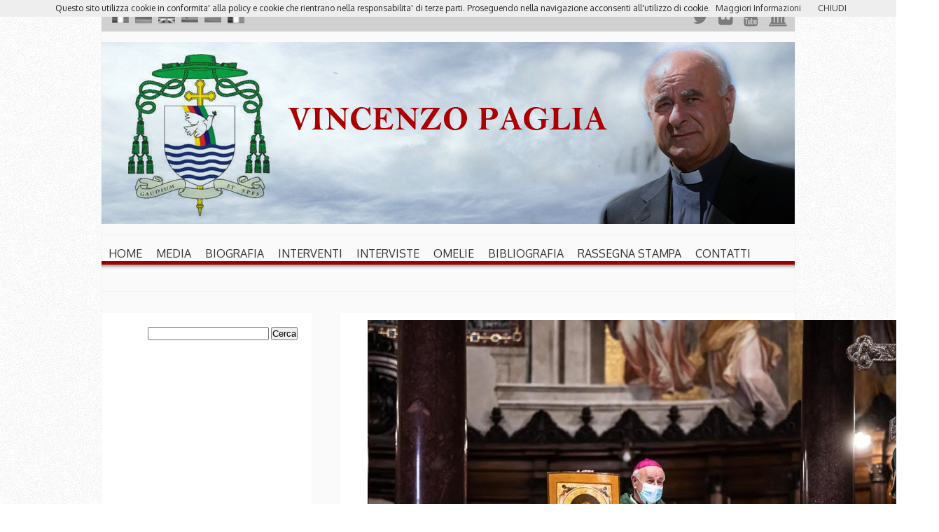

--- FILE ---
content_type: text/html; charset=UTF-8
request_url: https://www.vincenzopaglia.it/index.php/messa-per-i-cinquantanni-di-sacerdozio.html
body_size: 10132
content:
<!-- start --><!-- ok --><!DOCTYPE html>
<!-- <!DOCTYPE html PUBLIC "-//W3C//DTD XHTML 1.0 Transitional//EN" "http://www.w3.org/TR/xhtml1/DTD/xhtml1-transitional.dtd"> -->
<!-- <html xmlns="http://www.w3.org/1999/xhtml" lang="it-IT"> -->
<head>
<meta http-equiv="Content-Type" content="text/html; charset=utf-8" />
	<title>Messa per i cinquant&#8217;anni di sacerdozio | Vincenzo Paglia</title>
	<link rel="pingback" href="https://www.vincenzopaglia.it/xmlrpc.php" />
<!-- 	<link rel="SHORTCUT ICON" href="http://www.vincenzopaglia.it/images/favicon.ico"/> -->
<script type="text/javascript">
/* <![CDATA[ */
window.JetpackScriptData = {"site":{"icon":"","title":"Vincenzo Paglia","host":"unknown","is_wpcom_platform":false}};
/* ]]> */
</script>
<meta name='robots' content='max-image-preview:large' />
	<style>img:is([sizes="auto" i], [sizes^="auto," i]) { contain-intrinsic-size: 3000px 1500px }</style>
	<link rel='dns-prefetch' href='//ajax.googleapis.com' />
<script type="text/javascript">
/* <![CDATA[ */
window._wpemojiSettings = {"baseUrl":"https:\/\/s.w.org\/images\/core\/emoji\/16.0.1\/72x72\/","ext":".png","svgUrl":"https:\/\/s.w.org\/images\/core\/emoji\/16.0.1\/svg\/","svgExt":".svg","source":{"concatemoji":"https:\/\/www.vincenzopaglia.it\/wp-includes\/js\/wp-emoji-release.min.js?ver=a8f547eb7ce71b297bf83468ae481771"}};
/*! This file is auto-generated */
!function(s,n){var o,i,e;function c(e){try{var t={supportTests:e,timestamp:(new Date).valueOf()};sessionStorage.setItem(o,JSON.stringify(t))}catch(e){}}function p(e,t,n){e.clearRect(0,0,e.canvas.width,e.canvas.height),e.fillText(t,0,0);var t=new Uint32Array(e.getImageData(0,0,e.canvas.width,e.canvas.height).data),a=(e.clearRect(0,0,e.canvas.width,e.canvas.height),e.fillText(n,0,0),new Uint32Array(e.getImageData(0,0,e.canvas.width,e.canvas.height).data));return t.every(function(e,t){return e===a[t]})}function u(e,t){e.clearRect(0,0,e.canvas.width,e.canvas.height),e.fillText(t,0,0);for(var n=e.getImageData(16,16,1,1),a=0;a<n.data.length;a++)if(0!==n.data[a])return!1;return!0}function f(e,t,n,a){switch(t){case"flag":return n(e,"\ud83c\udff3\ufe0f\u200d\u26a7\ufe0f","\ud83c\udff3\ufe0f\u200b\u26a7\ufe0f")?!1:!n(e,"\ud83c\udde8\ud83c\uddf6","\ud83c\udde8\u200b\ud83c\uddf6")&&!n(e,"\ud83c\udff4\udb40\udc67\udb40\udc62\udb40\udc65\udb40\udc6e\udb40\udc67\udb40\udc7f","\ud83c\udff4\u200b\udb40\udc67\u200b\udb40\udc62\u200b\udb40\udc65\u200b\udb40\udc6e\u200b\udb40\udc67\u200b\udb40\udc7f");case"emoji":return!a(e,"\ud83e\udedf")}return!1}function g(e,t,n,a){var r="undefined"!=typeof WorkerGlobalScope&&self instanceof WorkerGlobalScope?new OffscreenCanvas(300,150):s.createElement("canvas"),o=r.getContext("2d",{willReadFrequently:!0}),i=(o.textBaseline="top",o.font="600 32px Arial",{});return e.forEach(function(e){i[e]=t(o,e,n,a)}),i}function t(e){var t=s.createElement("script");t.src=e,t.defer=!0,s.head.appendChild(t)}"undefined"!=typeof Promise&&(o="wpEmojiSettingsSupports",i=["flag","emoji"],n.supports={everything:!0,everythingExceptFlag:!0},e=new Promise(function(e){s.addEventListener("DOMContentLoaded",e,{once:!0})}),new Promise(function(t){var n=function(){try{var e=JSON.parse(sessionStorage.getItem(o));if("object"==typeof e&&"number"==typeof e.timestamp&&(new Date).valueOf()<e.timestamp+604800&&"object"==typeof e.supportTests)return e.supportTests}catch(e){}return null}();if(!n){if("undefined"!=typeof Worker&&"undefined"!=typeof OffscreenCanvas&&"undefined"!=typeof URL&&URL.createObjectURL&&"undefined"!=typeof Blob)try{var e="postMessage("+g.toString()+"("+[JSON.stringify(i),f.toString(),p.toString(),u.toString()].join(",")+"));",a=new Blob([e],{type:"text/javascript"}),r=new Worker(URL.createObjectURL(a),{name:"wpTestEmojiSupports"});return void(r.onmessage=function(e){c(n=e.data),r.terminate(),t(n)})}catch(e){}c(n=g(i,f,p,u))}t(n)}).then(function(e){for(var t in e)n.supports[t]=e[t],n.supports.everything=n.supports.everything&&n.supports[t],"flag"!==t&&(n.supports.everythingExceptFlag=n.supports.everythingExceptFlag&&n.supports[t]);n.supports.everythingExceptFlag=n.supports.everythingExceptFlag&&!n.supports.flag,n.DOMReady=!1,n.readyCallback=function(){n.DOMReady=!0}}).then(function(){return e}).then(function(){var e;n.supports.everything||(n.readyCallback(),(e=n.source||{}).concatemoji?t(e.concatemoji):e.wpemoji&&e.twemoji&&(t(e.twemoji),t(e.wpemoji)))}))}((window,document),window._wpemojiSettings);
/* ]]> */
</script>
<style id='wp-emoji-styles-inline-css' type='text/css'>

	img.wp-smiley, img.emoji {
		display: inline !important;
		border: none !important;
		box-shadow: none !important;
		height: 1em !important;
		width: 1em !important;
		margin: 0 0.07em !important;
		vertical-align: -0.1em !important;
		background: none !important;
		padding: 0 !important;
	}
</style>
<link rel='stylesheet' id='wp-block-library-css' href='https://www.vincenzopaglia.it/wp-includes/css/dist/block-library/style.min.css?ver=a8f547eb7ce71b297bf83468ae481771' type='text/css' media='all' />
<style id='classic-theme-styles-inline-css' type='text/css'>
/*! This file is auto-generated */
.wp-block-button__link{color:#fff;background-color:#32373c;border-radius:9999px;box-shadow:none;text-decoration:none;padding:calc(.667em + 2px) calc(1.333em + 2px);font-size:1.125em}.wp-block-file__button{background:#32373c;color:#fff;text-decoration:none}
</style>
<style id='global-styles-inline-css' type='text/css'>
:root{--wp--preset--aspect-ratio--square: 1;--wp--preset--aspect-ratio--4-3: 4/3;--wp--preset--aspect-ratio--3-4: 3/4;--wp--preset--aspect-ratio--3-2: 3/2;--wp--preset--aspect-ratio--2-3: 2/3;--wp--preset--aspect-ratio--16-9: 16/9;--wp--preset--aspect-ratio--9-16: 9/16;--wp--preset--color--black: #000000;--wp--preset--color--cyan-bluish-gray: #abb8c3;--wp--preset--color--white: #ffffff;--wp--preset--color--pale-pink: #f78da7;--wp--preset--color--vivid-red: #cf2e2e;--wp--preset--color--luminous-vivid-orange: #ff6900;--wp--preset--color--luminous-vivid-amber: #fcb900;--wp--preset--color--light-green-cyan: #7bdcb5;--wp--preset--color--vivid-green-cyan: #00d084;--wp--preset--color--pale-cyan-blue: #8ed1fc;--wp--preset--color--vivid-cyan-blue: #0693e3;--wp--preset--color--vivid-purple: #9b51e0;--wp--preset--gradient--vivid-cyan-blue-to-vivid-purple: linear-gradient(135deg,rgba(6,147,227,1) 0%,rgb(155,81,224) 100%);--wp--preset--gradient--light-green-cyan-to-vivid-green-cyan: linear-gradient(135deg,rgb(122,220,180) 0%,rgb(0,208,130) 100%);--wp--preset--gradient--luminous-vivid-amber-to-luminous-vivid-orange: linear-gradient(135deg,rgba(252,185,0,1) 0%,rgba(255,105,0,1) 100%);--wp--preset--gradient--luminous-vivid-orange-to-vivid-red: linear-gradient(135deg,rgba(255,105,0,1) 0%,rgb(207,46,46) 100%);--wp--preset--gradient--very-light-gray-to-cyan-bluish-gray: linear-gradient(135deg,rgb(238,238,238) 0%,rgb(169,184,195) 100%);--wp--preset--gradient--cool-to-warm-spectrum: linear-gradient(135deg,rgb(74,234,220) 0%,rgb(151,120,209) 20%,rgb(207,42,186) 40%,rgb(238,44,130) 60%,rgb(251,105,98) 80%,rgb(254,248,76) 100%);--wp--preset--gradient--blush-light-purple: linear-gradient(135deg,rgb(255,206,236) 0%,rgb(152,150,240) 100%);--wp--preset--gradient--blush-bordeaux: linear-gradient(135deg,rgb(254,205,165) 0%,rgb(254,45,45) 50%,rgb(107,0,62) 100%);--wp--preset--gradient--luminous-dusk: linear-gradient(135deg,rgb(255,203,112) 0%,rgb(199,81,192) 50%,rgb(65,88,208) 100%);--wp--preset--gradient--pale-ocean: linear-gradient(135deg,rgb(255,245,203) 0%,rgb(182,227,212) 50%,rgb(51,167,181) 100%);--wp--preset--gradient--electric-grass: linear-gradient(135deg,rgb(202,248,128) 0%,rgb(113,206,126) 100%);--wp--preset--gradient--midnight: linear-gradient(135deg,rgb(2,3,129) 0%,rgb(40,116,252) 100%);--wp--preset--font-size--small: 13px;--wp--preset--font-size--medium: 20px;--wp--preset--font-size--large: 36px;--wp--preset--font-size--x-large: 42px;--wp--preset--spacing--20: 0.44rem;--wp--preset--spacing--30: 0.67rem;--wp--preset--spacing--40: 1rem;--wp--preset--spacing--50: 1.5rem;--wp--preset--spacing--60: 2.25rem;--wp--preset--spacing--70: 3.38rem;--wp--preset--spacing--80: 5.06rem;--wp--preset--shadow--natural: 6px 6px 9px rgba(0, 0, 0, 0.2);--wp--preset--shadow--deep: 12px 12px 50px rgba(0, 0, 0, 0.4);--wp--preset--shadow--sharp: 6px 6px 0px rgba(0, 0, 0, 0.2);--wp--preset--shadow--outlined: 6px 6px 0px -3px rgba(255, 255, 255, 1), 6px 6px rgba(0, 0, 0, 1);--wp--preset--shadow--crisp: 6px 6px 0px rgba(0, 0, 0, 1);}:where(.is-layout-flex){gap: 0.5em;}:where(.is-layout-grid){gap: 0.5em;}body .is-layout-flex{display: flex;}.is-layout-flex{flex-wrap: wrap;align-items: center;}.is-layout-flex > :is(*, div){margin: 0;}body .is-layout-grid{display: grid;}.is-layout-grid > :is(*, div){margin: 0;}:where(.wp-block-columns.is-layout-flex){gap: 2em;}:where(.wp-block-columns.is-layout-grid){gap: 2em;}:where(.wp-block-post-template.is-layout-flex){gap: 1.25em;}:where(.wp-block-post-template.is-layout-grid){gap: 1.25em;}.has-black-color{color: var(--wp--preset--color--black) !important;}.has-cyan-bluish-gray-color{color: var(--wp--preset--color--cyan-bluish-gray) !important;}.has-white-color{color: var(--wp--preset--color--white) !important;}.has-pale-pink-color{color: var(--wp--preset--color--pale-pink) !important;}.has-vivid-red-color{color: var(--wp--preset--color--vivid-red) !important;}.has-luminous-vivid-orange-color{color: var(--wp--preset--color--luminous-vivid-orange) !important;}.has-luminous-vivid-amber-color{color: var(--wp--preset--color--luminous-vivid-amber) !important;}.has-light-green-cyan-color{color: var(--wp--preset--color--light-green-cyan) !important;}.has-vivid-green-cyan-color{color: var(--wp--preset--color--vivid-green-cyan) !important;}.has-pale-cyan-blue-color{color: var(--wp--preset--color--pale-cyan-blue) !important;}.has-vivid-cyan-blue-color{color: var(--wp--preset--color--vivid-cyan-blue) !important;}.has-vivid-purple-color{color: var(--wp--preset--color--vivid-purple) !important;}.has-black-background-color{background-color: var(--wp--preset--color--black) !important;}.has-cyan-bluish-gray-background-color{background-color: var(--wp--preset--color--cyan-bluish-gray) !important;}.has-white-background-color{background-color: var(--wp--preset--color--white) !important;}.has-pale-pink-background-color{background-color: var(--wp--preset--color--pale-pink) !important;}.has-vivid-red-background-color{background-color: var(--wp--preset--color--vivid-red) !important;}.has-luminous-vivid-orange-background-color{background-color: var(--wp--preset--color--luminous-vivid-orange) !important;}.has-luminous-vivid-amber-background-color{background-color: var(--wp--preset--color--luminous-vivid-amber) !important;}.has-light-green-cyan-background-color{background-color: var(--wp--preset--color--light-green-cyan) !important;}.has-vivid-green-cyan-background-color{background-color: var(--wp--preset--color--vivid-green-cyan) !important;}.has-pale-cyan-blue-background-color{background-color: var(--wp--preset--color--pale-cyan-blue) !important;}.has-vivid-cyan-blue-background-color{background-color: var(--wp--preset--color--vivid-cyan-blue) !important;}.has-vivid-purple-background-color{background-color: var(--wp--preset--color--vivid-purple) !important;}.has-black-border-color{border-color: var(--wp--preset--color--black) !important;}.has-cyan-bluish-gray-border-color{border-color: var(--wp--preset--color--cyan-bluish-gray) !important;}.has-white-border-color{border-color: var(--wp--preset--color--white) !important;}.has-pale-pink-border-color{border-color: var(--wp--preset--color--pale-pink) !important;}.has-vivid-red-border-color{border-color: var(--wp--preset--color--vivid-red) !important;}.has-luminous-vivid-orange-border-color{border-color: var(--wp--preset--color--luminous-vivid-orange) !important;}.has-luminous-vivid-amber-border-color{border-color: var(--wp--preset--color--luminous-vivid-amber) !important;}.has-light-green-cyan-border-color{border-color: var(--wp--preset--color--light-green-cyan) !important;}.has-vivid-green-cyan-border-color{border-color: var(--wp--preset--color--vivid-green-cyan) !important;}.has-pale-cyan-blue-border-color{border-color: var(--wp--preset--color--pale-cyan-blue) !important;}.has-vivid-cyan-blue-border-color{border-color: var(--wp--preset--color--vivid-cyan-blue) !important;}.has-vivid-purple-border-color{border-color: var(--wp--preset--color--vivid-purple) !important;}.has-vivid-cyan-blue-to-vivid-purple-gradient-background{background: var(--wp--preset--gradient--vivid-cyan-blue-to-vivid-purple) !important;}.has-light-green-cyan-to-vivid-green-cyan-gradient-background{background: var(--wp--preset--gradient--light-green-cyan-to-vivid-green-cyan) !important;}.has-luminous-vivid-amber-to-luminous-vivid-orange-gradient-background{background: var(--wp--preset--gradient--luminous-vivid-amber-to-luminous-vivid-orange) !important;}.has-luminous-vivid-orange-to-vivid-red-gradient-background{background: var(--wp--preset--gradient--luminous-vivid-orange-to-vivid-red) !important;}.has-very-light-gray-to-cyan-bluish-gray-gradient-background{background: var(--wp--preset--gradient--very-light-gray-to-cyan-bluish-gray) !important;}.has-cool-to-warm-spectrum-gradient-background{background: var(--wp--preset--gradient--cool-to-warm-spectrum) !important;}.has-blush-light-purple-gradient-background{background: var(--wp--preset--gradient--blush-light-purple) !important;}.has-blush-bordeaux-gradient-background{background: var(--wp--preset--gradient--blush-bordeaux) !important;}.has-luminous-dusk-gradient-background{background: var(--wp--preset--gradient--luminous-dusk) !important;}.has-pale-ocean-gradient-background{background: var(--wp--preset--gradient--pale-ocean) !important;}.has-electric-grass-gradient-background{background: var(--wp--preset--gradient--electric-grass) !important;}.has-midnight-gradient-background{background: var(--wp--preset--gradient--midnight) !important;}.has-small-font-size{font-size: var(--wp--preset--font-size--small) !important;}.has-medium-font-size{font-size: var(--wp--preset--font-size--medium) !important;}.has-large-font-size{font-size: var(--wp--preset--font-size--large) !important;}.has-x-large-font-size{font-size: var(--wp--preset--font-size--x-large) !important;}
:where(.wp-block-post-template.is-layout-flex){gap: 1.25em;}:where(.wp-block-post-template.is-layout-grid){gap: 1.25em;}
:where(.wp-block-columns.is-layout-flex){gap: 2em;}:where(.wp-block-columns.is-layout-grid){gap: 2em;}
:root :where(.wp-block-pullquote){font-size: 1.5em;line-height: 1.6;}
</style>
<link rel='stylesheet' id='wptt_front-css' href='https://www.vincenzopaglia.it/wp-content/plugins/wp-twitter-feeds/controller/../css/admin_style.min.css?ver=a8f547eb7ce71b297bf83468ae481771' type='text/css' media='all' />
<link rel='stylesheet' id='tw-pagination-css' href='https://www.vincenzopaglia.it/wp-content/plugins/tw-pagination/tw-pagination.css?ver=1.0' type='text/css' media='screen' />
<script type="text/javascript" src="https://ajax.googleapis.com/ajax/libs/jquery/1.4.4/jquery.min.js?ver=a8f547eb7ce71b297bf83468ae481771" id="jquery-js"></script>
<link rel="https://api.w.org/" href="https://www.vincenzopaglia.it/index.php/wp-json/" /><link rel="alternate" title="JSON" type="application/json" href="https://www.vincenzopaglia.it/index.php/wp-json/wp/v2/posts/26265" /><link rel="EditURI" type="application/rsd+xml" title="RSD" href="https://www.vincenzopaglia.it/xmlrpc.php?rsd" />

<link rel="canonical" href="https://www.vincenzopaglia.it/index.php/messa-per-i-cinquantanni-di-sacerdozio.html" />
<link rel='shortlink' href='https://www.vincenzopaglia.it/?p=26265' />
<link rel="alternate" title="oEmbed (JSON)" type="application/json+oembed" href="https://www.vincenzopaglia.it/index.php/wp-json/oembed/1.0/embed?url=https%3A%2F%2Fwww.vincenzopaglia.it%2Findex.php%2Fmessa-per-i-cinquantanni-di-sacerdozio.html" />
<link rel="alternate" title="oEmbed (XML)" type="text/xml+oembed" href="https://www.vincenzopaglia.it/index.php/wp-json/oembed/1.0/embed?url=https%3A%2F%2Fwww.vincenzopaglia.it%2Findex.php%2Fmessa-per-i-cinquantanni-di-sacerdozio.html&#038;format=xml" />

<!-- Jetpack Open Graph Tags -->
<meta property="og:type" content="article" />
<meta property="og:title" content="Messa per i cinquant&#8217;anni di sacerdozio" />
<meta property="og:url" content="https://www.vincenzopaglia.it/index.php/messa-per-i-cinquantanni-di-sacerdozio.html" />
<meta property="og:description" content="Care sorelle e cari fratelli, abbiamo ancora nei nostri occhi la visione di pace della piazza del Campidoglio che ha offerto una luce di speranza nel cielo buio di un mondo che sta vivendo un tempo…" />
<meta property="article:published_time" content="2020-10-26T13:14:57+00:00" />
<meta property="article:modified_time" content="2020-10-26T13:23:39+00:00" />
<meta property="og:site_name" content="Vincenzo Paglia" />
<meta property="og:image" content="https://www.vincenzopaglia.it/wp-content/uploads/2020/10/50-anni-vincenzo-paglia-4-e1603718079560.jpg" />
<meta property="og:image:width" content="800" />
<meta property="og:image:height" content="534" />
<meta property="og:image:alt" content="" />
<meta property="og:locale" content="it_IT" />
<meta name="twitter:text:title" content="Messa per i cinquant&#8217;anni di sacerdozio" />
<meta name="twitter:image" content="https://www.vincenzopaglia.it/wp-content/uploads/2020/10/50-anni-vincenzo-paglia-4-e1603718079560.jpg?w=640" />
<meta name="twitter:card" content="summary_large_image" />

<!-- End Jetpack Open Graph Tags -->
	
	<script type="text/javascript" src="https://www.vincenzopaglia.it/wp-content/themes/paglia/js/jquery.hoverIntent.js"></script>
	<script type="text/javascript" src="https://www.vincenzopaglia.it/wp-content/themes/paglia/js/ssubnav.min.js"></script>
	<script type="text/javascript">
		jQuery(function($){
			$.slidenav({
				animspeed: 'medium',
				hideonout: 'true'
			});
		});
	</script>
<link href='https://fonts.googleapis.com/css?family=Oxygen' rel='stylesheet' type='text/css'>	
<link rel="stylesheet" type="text/css" media="all" href="https://www.vincenzopaglia.it/wp-content/themes/paglia/style.css" />
<link rel="alternate" type="application/rss+xml" title="Vincenzo Paglia RSS Feed" href="https://www.vincenzopaglia.it/index.php/feed" />
		
</head>

<body>
 <div id="wrap">
 
	<div id="social_tab">
		<div id="flags">
			<div class="left_menu">	
				<a href="https://www.vincenzopaglia.it/index.php/vincenzo-paglia-ita"><div id="ita"></div></a>		
				<a href="https://www.vincenzopaglia.it/index.php/category/english"><div id="eng"></div></a>
				<a href="https://www.vincenzopaglia.it/index.php/category/deutsch"><div id="ger"></div></a>
			</div>			
			<div class="right_menu">			
				<a href="https://www.vincenzopaglia.it/index.php/category/espanol"><div id="esp"></div></a>
				<a href="https://www.vincenzopaglia.it/index.php/category/francais"><div id="fra"></div></a>
				<a href="https://www.vincenzopaglia.it/index.php/category/polski"><div id="pl"></div></a>
			</div>
		</div>	
		<div id="icons">
		<ul>
		<a href="https://twitter.com/monspaglia" target="_blank"><li>&#xf099;</li></a>
		<a href="https://www.flickr.com/photos/95676520@N08/" target="_blank"><li>&#xf16e;</li></a>
		<a href="https://www.youtube.com/channel/UCJiuKKRte_odfF8pLqWqFtw" target="_blank"><li>&#xf167;</li></a>
		<a href="https://www.vatican.va/" target="_blank"><li>&#xf19c;</li></a>
		<!--
		<a href="https://www.familia.va/" target="_blank"><li>&#xf015;</li></a>-->
		</ul>
			
					
		</div>					
	</div>
	<div class="clear"></div>
	<a href="https://www.vincenzopaglia.it"><div id="name"></div></a>
	
	<div id="top_menu">
	<div class="slidenav-container">
				<div class="slidenav">
<ul>
	<li><a href="https://www.vincenzopaglia.it">HOME</a></li>
	<li><a href="#">MEDIA</a>
	<ul>
		<li><a href="https://www.vincenzopaglia.it/index.php/category/video">VIDEO</a></li>
		<li><a href="https://www.vincenzopaglia.it/index.php/category/audios">AUDIO</a></li>
		<li><a href="https://www.flickr.com/photos/95676520@N08/" target="_blank">IMMAGINI</a></li>
	</ul></li>
	<li><a href="#">BIOGRAFIA</a>
	<ul>
		<li><a href="https://www.vincenzopaglia.it/index.php/vincenzo-paglia-ita">ITALIANO</a></li>
		<li><a href="https://www.vincenzopaglia.it/index.php/vincenzo-paglia-eng">ENGLISH</a></li>
		<li><a href="https://www.vincenzopaglia.it/index.php/vincenzo-paglia-esp">ESPA&Ntilde;OL</a></li>
		<li><a href="https://www.vincenzopaglia.it/index.php/vincenzo-paglia-pl">POLSKI</a></li>
		<li><a href="https://www.vincenzopaglia.it/index.php/vincenzo-paglia-fra">FRAN&#199;AIS</a></li>
	</ul></li>
	<li><a href="https://www.vincenzopaglia.it/index.php/category/interventi">INTERVENTI</a></li>
	<li><a href="https://www.vincenzopaglia.it/index.php/category/interviste">INTERVISTE</a></li>
	<li><a href="https://www.vincenzopaglia.it/index.php/category/omelie">OMELIE</a></li>
	<li><a href="https://www.vincenzopaglia.it/index.php/category/bibliografia">BIBLIOGRAFIA</a></li>
	<li><a href="https://www.vincenzopaglia.it/index.php/category/rassegna">RASSEGNA STAMPA</a></li>
	<li><a href="https://www.vincenzopaglia.it/index.php/contatti">CONTATTI</a></li>
</ul>
</div>
<div class="slidenav-box">
					<div class="subnav">
					</div>
				</div>
</div>
	</div>
	<div class="clear"></div>
<div id="center_wrap">
<div id="sidebar">
			<div id="secondary" class="widget-area" role="complementary">
			<div class="widget" id="general"><form role="search" method="get" id="searchform" class="searchform" action="https://www.vincenzopaglia.it/">
				<div>
					<label class="screen-reader-text" for="s">Ricerca per:</label>
					<input type="text" value="" name="s" id="s" />
					<input type="submit" id="searchsubmit" value="Cerca" />
				</div>
			</form></div>		</div><!-- #secondary -->
		</div>
<div id="postit">
	
		<div class="post" id="post-26265">
		
					<div class="thumb">
						<a href="https://www.vincenzopaglia.it/index.php/messa-per-i-cinquantanni-di-sacerdozio.html">
						<img width="800" height="534" src="https://www.vincenzopaglia.it/wp-content/uploads/2020/10/50-anni-vincenzo-paglia-4-e1603718079560.jpg" class="attachment-full size-full wp-post-image" alt="" decoding="async" fetchpriority="high" />										
						<!-- <img src="https://www.vincenzopaglia.it/wp-content/uploads/2020/10/50-anni-vincenzo-paglia-1-150x150.jpg" alt="Messa per i cinquant'anni di sacerdozio" /> -->
						</a>
					</div>

			<h2><a href="https://www.vincenzopaglia.it/index.php/messa-per-i-cinquantanni-di-sacerdozio.html" title="Messa per i cinquant&#8217;anni di sacerdozio">Messa per i cinquant&#8217;anni di sacerdozio</a></h2>
			<div id="psdata">
							</div>
			<div class="entry">

				<p>Care sorelle e cari fratelli,</p>
<p><strong>abbiamo ancora nei nostri occhi la visione di pace </strong>della piazza del Campidoglio che ha offerto una luce di speranza nel cielo buio di un mondo che sta vivendo un tempo particolarmente difficile. E’ stato un dono prezioso per tutti. E al Signore va il nostro ringraziamento perché continua ad accompagnare la nostra vita e a renderla preziosa per il servizio al Vangelo della pace.  Dalla Piazza del Campidoglio, da dove partivano le vie consolari romane, abbiamo visto convergere verso il cielo questa volta le invocazioni di uomini e donne di fedi diverse per ottenere da Dio la desiderata pace per tutti i popoli del mondo.</p>
<p><strong>E’ in questo orizzonte di amore e di gratitudine a Dio</strong>, care sorelle e cari fratelli, che vorrei iscrivere anche la piccola vicenda dei miei 50 anni di prete che questa sera entrano nel ringraziamento della Santa Liturgia. Sono particolarmente lieto di ricordarli in questa Basilica di Santa Maria in Trastevere che, assieme alla piccola chiesa di Sant’Egidio, li raccolgono quasi tutti. Certo non dimentico i miei primi passi a Casalpalocco, dove sono giunto appena ordinato prete in un tempo – era il 15 marzo del Settanta &#8211; pieno di speranze. Come non dimentico i dodici anni di vescovo nella Diocesi di Terni-Narni-Amelia, una terra segnata dalla presenza di san Francesco e dal martirio dei suoi primi cinque frati.</p>
<p><strong>Sono però queste due chiese – quella di Sant’Egidio, prima casa della Comunità, e questa Basilica</strong>, la casa più grande, casualmente unite da Via della Paglia – sì, queste due chiese che mi hanno visto crescere in questi cinquanta anni di prete. Dai due altari si sono alzate le preghiere con gli amici di Sant’Egidio, da essi siamo partiti per comunicare il Vangelo e qui tornavamo e torniamo la sera per la preghiera. Un vecchio prete romano che celebrava al mattino la Messa qui nella Basilica – forse toccato anche dalla bellezza soprattutto del mosaico absidale &#8211; amava dire che il prete si accorda alle chiese nelle quali celebra. Cito alcune sue parole che mi colpirono molto: “Da qualche giorno dico messa la mattina a Santa Maria in Trastevere. E se per caso il sole nascente riesce, anche lui ma lui dalle finestre, a entrare in quella chiesa e per quell’ora, io non vi dico, amici, che incendio, diventa il mosaico dell’abside: una cosa tutta di fuoco e di luce, come avrebbe potuta vederla in visione soltanto un san Giovanni a Patmos”</p>
<p><strong>Ecco, vorrei dire che i miei 50 anni di prete si sono “accordati”</strong> – nel senso musicale del termine, comprese anche le stonature – a questi due altari,  a queste due chiese. La Comunità, restaurandole anche nelle mura perché mostrassero tutta la loro bellezza anche artistica e soprattutto abitandole ha ridato vita ad ambedue coinvolgendole, con il carico di tutta la loro storia secolare, nel carisma di Sant’Egidio, una comunità nata a Roma e da essa segnata. Giovanni Paolo II – a lui va la mia, la nostra, gratitudine per l’amore che ha avuto per la Comunità, per averci dato questa Basilica, ed è stato lui a volermi vescovo esattamente venti anni fa – ci diceva: “Dove ci sono le Comunità di sant’Egidio &#8211; anche non a Roma &#8211; sono sempre di Roma”. Per me, essere prete di Roma, formato nel seminario romano e poi vivere a Trastevere, dove è nata la prima comunità cristiana di Roma – questo l’ho capito sempre meglio andando avanti negli anni – ha significato ricevere un’impronta “romana” anche nel modo di essere prete, con un amore grande per la città e assieme la passione per l’universalità del Vangelo.</p>
<p><img decoding="async" class="alignnone wp-image-26268" src="https://www.vincenzopaglia.it/wp-content/uploads/2020/10/50-anni-vincenzo-paglia-2.jpg" alt="" width="811" height="541" srcset="https://www.vincenzopaglia.it/wp-content/uploads/2020/10/50-anni-vincenzo-paglia-2.jpg 1024w, https://www.vincenzopaglia.it/wp-content/uploads/2020/10/50-anni-vincenzo-paglia-2-260x173.jpg 260w, https://www.vincenzopaglia.it/wp-content/uploads/2020/10/50-anni-vincenzo-paglia-2-768x512.jpg 768w, https://www.vincenzopaglia.it/wp-content/uploads/2020/10/50-anni-vincenzo-paglia-2-240x160.jpg 240w" sizes="(max-width: 811px) 100vw, 811px" /></p>
<p><strong>Oggi Sant’Egidio – la Comunità e il santo di cui ricordiamo quest’anno i 1300 anni della morte – è conosciuta nel mondo come un luogo ove i poveri sono come di casa, e la Basilica di Trastevere come un santuario di preghiera per la pace tra i popoli,</strong> un caro amico la chiamò l’ONU di Trastevere. La mia vita di prete è legata alla Comunità come quella di un figlio alla madre e alla casa in cui abita. Ricordo bene il primo incontro con Andrea Riccardi nel dicembre del 1970. Ero prete da pochi mesi. E la prima esperienza di prete a Casalpalocco si scontrava con una vita parrocchiale che non riscaldava i cuori. Quell’incontro fu per me l’inizio di un cammino di grazia: avevo scorto i germogli della primavera suscitata dal Concilio e fui attratto dalla passione – vivacissima già allora, anzi esuberante &#8211; di comunicare il Vangelo nelle periferie di questa nostra città. E poi via via, da quelle di Roma alle periferie del mondo.</p>
<p><strong>Oggi ringrazio il Signore per questi miei 50 anni di prete &#8211; e venti di vescovo &#8211; vissuti nella Comunità</strong> il cui carisma ha reso migliore il mio essere prete e vescovo al servizio della Chiesa – nei vari compiti che il Papa mi ha affidato &#8211; e al servizio del mondo. Tutto è stato grazia per me: ero un bambino di un piccolo paese – Boville &#8211; di una piccola provincia – Frosinone &#8211; venuto a Roma per essere prete in questa città. In quegli anni – gli anni Cinquanta – il Papa aveva chiesto alle diocesi italiane di inviare preti in una Roma “quasi terra di missione”. Venni come fidei donum. E, dopo gli anni della formazione, tutti al Seminario Romano, la grazia di essere il primo prete di questa straordinaria famiglia di Sant’Egidio, immerso in una fraternità larga, senza confini che tutti ci avvolge con una attenta sincera amicizia: anche voi carissimi amici e amiche che siete venuti per ringraziare con me il Signore. Ricordo la scelta di celebrare la liturgia nelle periferie qui a Roma, iniziando da Primavalle, nella cappellina che significativamente abbiamo dedicato a San Francesco. Era la scelta missionaria di vivere il Vangelo tra e con i poveri. E le donne di periferia sono state le prime a rispondere a questa chiamata del Vangelo.</p>
<p><strong>Il mio essere prete è stato sempre accompagnato dalla presenza di laici nella mia vita: e questo mi ha fatto bene</strong>. Negli anni poi è cresciuta anche una fraternità di preti, che recentemente è stata riconosciuta canonicamente da papa Francesco, che ringrazio per il questo dono. Tra i primissimi preti della Comunità saluto qui don Ambrogio, oggi vescovo di Frosinone e ricordo Matteo Zuppi, oggi cardinale, il primo giovane della Comunità ad avere intrapreso la strada del sacerdozio. Essere preti nella vocazione della Comunità unisce in maniera chiara i due altari, quello dell’Eucarestia e quello dei poveri: a Natale, nel tradizionale pranzo con i poveri, questa unione splende anche visivamente in tutta la sua bellezza attorno al Bambino ch’è nato. Non è più vero che “non c’è posto per loro nell’albergo”, come scrive l’evangelista. E’ la festa dell’amore di Dio e dei poveri.</p>
<p><img decoding="async" class="alignnone wp-image-26269" src="https://www.vincenzopaglia.it/wp-content/uploads/2020/10/50-anni-vincenzo-paglia-1.jpg" alt="" width="729" height="486" srcset="https://www.vincenzopaglia.it/wp-content/uploads/2020/10/50-anni-vincenzo-paglia-1.jpg 1024w, https://www.vincenzopaglia.it/wp-content/uploads/2020/10/50-anni-vincenzo-paglia-1-260x173.jpg 260w, https://www.vincenzopaglia.it/wp-content/uploads/2020/10/50-anni-vincenzo-paglia-1-768x512.jpg 768w, https://www.vincenzopaglia.it/wp-content/uploads/2020/10/50-anni-vincenzo-paglia-1-240x160.jpg 240w" sizes="(max-width: 729px) 100vw, 729px" /></p>
<p><strong>E’ una realizzazione davvero singolare del Vangelo che ci è stato annunciato in questa santa liturgia: il legame tra l’amore di Dio e l’amore per il prossimo</strong>. Da questo comandamento – dice Gesù &#8211; “dipende tutta la Legge e i profeti”. E’ una pagina evangelica che salva chi ama e che rende migliore la vita di chi è amato. Sì, la strada per arrivare a Dio incrocia sempre quella dei poveri: aiutando loro si aiuta Dio, difendendo loro si difende Dio. Le parole del Libro dell’Esodo che abbiamo ascoltato confermano questo amore quando ci chiedono di accogliere lo straniero l’orfano e la vedova. Dio stesso si è messo dalla loro parte: ascolta il loro grido e farà giustizia. Da questi due comandamenti dipende anche la nostra stessa vita e quella di tutte le terre.</p>
<p><strong>Chiediamo al Signore che il Suo amore continui a guidarci</strong>. Questo amore – quello di Dio e dei poveri &#8211; scrive l’apostolo &#8211; tutto copre, tutto crede, tutto spera, tutto sopporta. E ci apre la porta del Regno già da ora per non finire mai. Amen!</p>
<p><img loading="lazy" decoding="async" class="alignnone wp-image-26267" src="https://www.vincenzopaglia.it/wp-content/uploads/2020/10/50-anni-vincenzo-paglia-5.jpg" alt="" width="816" height="544" srcset="https://www.vincenzopaglia.it/wp-content/uploads/2020/10/50-anni-vincenzo-paglia-5.jpg 1024w, https://www.vincenzopaglia.it/wp-content/uploads/2020/10/50-anni-vincenzo-paglia-5-260x173.jpg 260w, https://www.vincenzopaglia.it/wp-content/uploads/2020/10/50-anni-vincenzo-paglia-5-768x512.jpg 768w, https://www.vincenzopaglia.it/wp-content/uploads/2020/10/50-anni-vincenzo-paglia-5-240x160.jpg 240w" sizes="auto, (max-width: 816px) 100vw, 816px" /></p>
<p>&nbsp;</p>
									<p class="postmetadata">
<!-- Pubblicato in&#58; <a href="https://www.vincenzopaglia.it/index.php/category/news" rel="category tag">News</a>, <a href="https://www.vincenzopaglia.it/index.php/category/omelie" rel="category tag">omelie</a> da redazione --> 				</p>

			</div>
			
		</div>

	
		<!-- <div class="navigation">
			&laquo; <a href="https://www.vincenzopaglia.it/index.php/la-forza-della-famiglia-in-tempo-di-pandemia.html" rel="prev">La forza della famiglia in tempo di pandemia</a>  <a href="https://www.vincenzopaglia.it/index.php/intervista-ad-rpl-con-giulio-tremonti.html" rel="next">Intervista ad RPL con Giulio Tremonti</a> &raquo;		</div> -->

	

</div>

<div class="clear"></div>
	</div>
<div id="footer">


</div>
<script type="text/javascript">
  (function(i,s,o,g,r,a,m){i['GoogleAnalyticsObject']=r;i[r]=i[r]||function(){
  (i[r].q=i[r].q||[]).push(arguments)},i[r].l=1*new Date();a=s.createElement(o),
  m=s.getElementsByTagName(o)[0];a.async=1;a.src=g;m.parentNode.insertBefore(a,m)
  })(window,document,'script','//www.google-analytics.com/analytics.js','ga');

  ga('create', 'UA-40779546-1', 'vincenzopaglia.it');
  ga('set', 'anonymizeIp', true);
  ga('send', 'pageview');

</script>
<script src="https://www.vincenzopaglia.it/wp-content/themes/paglia/js/cookiechoices.js"></script>
<script>
  document.addEventListener('DOMContentLoaded', function(event) {
    cookieChoices.showCookieConsentBar('Questo sito utilizza cookie in conformita\' alla policy e cookie che rientrano nella responsabilita\' di terze parti. Proseguendo nella navigazione acconsenti all\'utilizzo di cookie.',
      'CHIUDI', 'Maggiori Informazioni', 'http://www.vincenzopaglia.it/index.php/privacy');
  });
</script>

</div>
</body>
</html>
